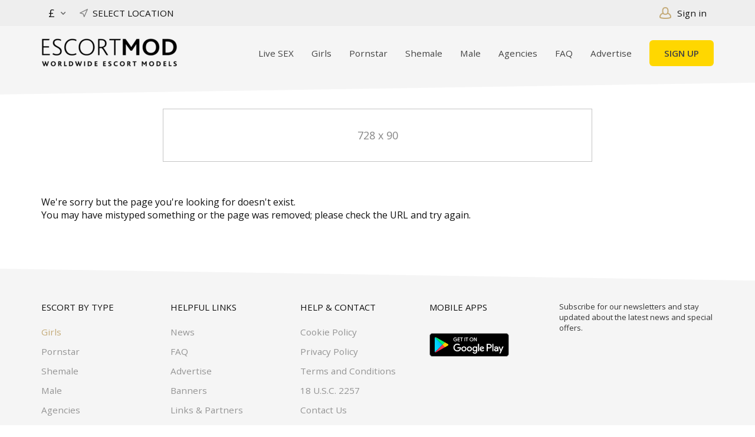

--- FILE ---
content_type: text/html; charset=utf-8
request_url: https://escortmod.com/escort-girl/ariana-luz-19576.html
body_size: 17360
content:
<!DOCTYPE html>
<html xmlns="http://www.w3.org/1999/xhtml" lang="en">
<head>
    
<title>View Profile Details</title>

<meta name="exoclick-site-verification" content="8ebd0f7e3ed67154dab867abf4151b9a"> 

<meta name="fl-verify" content="9b54961ec82edf9ffc572de4ef975760">

<meta name="Trafficstars" content="siteID_40105">

<meta http-equiv="X-UA-Compatible" content="IE=edge" />
<meta name="generator" content="Flynax Classifieds Software" />
<meta charset="UTF-8" />
<meta http-equiv="x-dns-prefetch-control" content="on" />
<meta name="viewport" content="width=device-width, user-scalable=no, initial-scale=1, maximum-scale=1" />

<meta name="description" content="" />
<meta name="Keywords" content="" />


<!-- Google tag (gtag.js) -->
<script async src="https://www.googletagmanager.com/gtag/js?id=G-EDB9FY0LL2"></script>
<script>
  window.dataLayer = window.dataLayer || [];
  function gtag(){dataLayer.push(arguments);}
  gtag('js', new Date());

  gtag('config', 'G-EDB9FY0LL2');
</script>
   

<link rel="stylesheet" href="https://escortmod.com/templates/escort_nova/css/style.css" />


<link rel="shortcut icon" href="https://escortmod.com/templates/escort_nova/img/favicon.ico" type="image/x-icon" />

<meta name="robots" content="noindex,nofollow">



<!--[if lte IE 9]>
<meta http-equiv="refresh" content="0; url=https://escortmod.com/templates/escort_nova/browser-upgrade.htx" />
<style>body { display: none!important; }</style>
<![endif]-->

<script src="https://escortmod.com/libs/jquery/jquery.js"></script>
<script src="https://escortmod.com/libs/javascript/system.lib.js"></script>
<script src="https://escortmod.com/libs/jquery/jquery.ui.js"></script>
<script src="https://escortmod.com/libs/jquery/datePicker/i18n/ui.datepicker-en.js"></script>

                
<!-- Twitter Card data -->
<meta name="twitter:card" content="summary_large_image">
<meta name="twitter:title" content="View Details">

<!-- Open Graph data -->
<meta property="og:title" content="View Details" />
<meta property="og:type" content="product" />
<meta property="og:url" content="https://escortmod.com/escort-girl/ariana-luz-19576.html" />
<meta property="og:site_name" content="Escort Directory | VIP Escort Girls | Escort List" />


<script type="text/javascript">
    var rlLangDir       = 'ltr';
    var rlLang          = 'en';
    var isLogin         = false;
    var staticDataClass = true;

    var lang = new Array();
        lang['delete_account'] = 'Remove Account';
        lang['error_maxFileSize'] = 'The file size exceeds the {limit}Mb limit.';
        lang['password_weak_warning'] = 'Your password is too weak, we suggest using uppercase characters to make it stronger.';
        lang['password_strength_pattern'] = 'Strength ({number} of {maximum})';
        lang['loading'] = 'Loading...';
        lang['flynax_connect_fail'] = 'Unable to reach Flynax Server.';
        lang['update'] = 'Update';
        lang['reviewed'] = 'Reviewed';
        lang['replied'] = 'Replied';
        lang['password_lenght_fail'] = 'Your password is either too short or empty.';
        lang['done'] = 'Done';
        lang['incomplete'] = 'Incomplete';
        lang['warning'] = 'Warning!';
        lang['pending'] = 'Pending';
        lang['expired'] = 'Expired';
        lang['system_error'] = 'A system error has occurred; please see the error log or contact Flynax helpdesk.';
        lang['confirm_notice'] = 'Please confirm the action.';
        lang['show_subcategories'] = 'Show Subcategories';
        lang['cancel'] = 'Cancel';
        lang['notice'] = 'Note';
        lang['save'] = 'Save';
        lang['new'] = 'New';
        lang['close'] = 'Close';
        lang['characters_left'] = 'Characters left';
        lang['to'] = 'to';
        lang['any'] = '- Any -';
        lang['from'] = 'from';
        lang['password'] = 'Password';
        lang['manage'] = 'Manage';
        lang['delete'] = 'Delete';
        lang['notice_pass_bad'] = 'Passwords do not match.';
        lang['notice_reg_length'] = 'The value in the {field} field must be at least 3 characters long.';
        lang['notice_bad_file_ext'] = 'The {ext} file extension is incompatible; please consider using an extension from the list.';
        lang['active'] = 'Active';
        lang['approval'] = 'Inactive';
        lang['price'] = 'Price';
        lang['of'] = 'of';
        lang['add_to_favorites'] = 'Add to Favorites';
        lang['no_favorite'] = 'You don&rsquo;t have any Favorites.';
        lang['remove_from_favorites'] = 'Undo Favorite';
        lang['save_search_confirm'] = 'Are you sure you want to add an alert?';
        lang['no_browser_gps_support'] = 'Your browser doesn&rsquo;t support the Geolocation option.';
        lang['gps_support_denied'] = 'Please enable Geolocation detection in your browser settings.';
        lang['nothing_found_for_char'] = 'Nothing found for <b>&quot;{char}&quot;<\/b>';
        lang['canceled'] = 'Canceled';
        lang['count_more_pictures'] = '{count} pics<br />more';
        lang['delete_file'] = 'Delete File';
        lang['account_remove_notice_pass'] = 'Your account will be terminated permanently including your profile data, listings and other settings; please enter your password to proceed with termination.';
        lang['account_remove_notice'] = 'Your account will be terminated permanently including your profile data, listings and other settings.';
        lang['account_remove_in_process'] = 'The account removal is in process; please do not close the pop-up.';
        lang['massmailer_newsletter_guest'] = 'Guest';
        lang['mf_is_your_location'] = 'Is {location} your location?';
        lang['massmailer_newsletter_no_response'] = 'The server is not responding; please try again later.';
        lang['reportbroken_add_comment'] = 'Select a label or click &quot;Other&quot; to send comments';
        lang['rbl_other'] = 'Other';
        lang['rbl_provide_a_reason'] = 'Please type your report in the form.';
        lang['no_listing_profile_delete_reason'] = 'You did not create a profile';
    
    var rlPageInfo           = new Array();
    rlPageInfo['key']        = 'view_details';
    rlPageInfo['controller'] = 'listing_details';
    rlPageInfo['path']       = 'escort-girls';

    var rlConfig                                 = new Array();
    rlConfig['seo_url']                          = 'https://escortmod.com/';
    rlConfig['tpl_base']                         = 'https://escortmod.com/templates/escort_nova/';
    rlConfig['files_url']                        = 'https://escortmod.com/files/';
    rlConfig['libs_url']                         = 'https://escortmod.com/libs/';
    rlConfig['plugins_url']                      = 'https://escortmod.com/plugins/';

    rlConfig['ajax_url']                         = 'https://escortmod.com';
        rlConfig['ajax_url']                         += '/request.ajax.php';

    rlConfig['mod_rewrite']                      = 1;
    rlConfig['sf_display_fields']                = 0;
    rlConfig['account_password_strength']        = 1;
    rlConfig['messages_length']                  = 250;
    rlConfig['pg_upload_thumbnail_width']        = 260;
    rlConfig['pg_upload_thumbnail_height']       = 260;
    rlConfig['thumbnails_x2']                    = true;
    rlConfig['template_type']                    = 'responsive_42';
    rlConfig['domain']                           = '.escortmod.com';
    rlConfig['domain_path']                      = '/';
    rlConfig['isHttps']                          = true;
    rlConfig['map_search_listings_limit']        = 500;
    rlConfig['map_search_listings_limit_mobile'] = 75;
    rlConfig['price_delimiter']                  = ",";
    rlConfig['price_separator']                  = ".";
    rlConfig['random_block_slideshow_delay']     = '10';
    rlConfig['template_name']                    = 'escort_nova_wide';
    rlConfig['map_provider']                     = 'google';
    rlConfig['map_default_zoom']                 = '14';
    rlConfig['upload_max_size']                  = 1073741824;
    rlConfig['expire_languages']                 = 12;

    var rlAccountInfo = new Array();
    rlAccountInfo['ID'] = null;

    flynax.langSelector();

    var qtip_style = new Object({
        width      : 'auto',
        background : '#C80068',
        color      : '#ffffff',
        tip        : 'bottomLeft',
        border     : {
            width  : 7,
            radius : 0,
            color  : '#C80068'
        }
    });
</script>


<script src="https://escortmod.com/templates/escort_nova/js/lib.js"></script>

<script>
    var mfFields = new Array();
    var mfFieldVals = new Array();
    lang['select'] = "- Select -";
    lang['not_available'] = "N/A";
</script>

<script>


var mfGeoFields = new Array();

var gfAjaxClick = function(key, path, redirect){
    flUtil.ajax({
        mode: 'mfApplyLocation',
        item: path,
        key: key
    }, function(response, status) {
        if (status == 'success' && response.status == 'OK') {
            if (rlPageInfo['key'] === '404') {
                location.href = rlConfig['seo_url'];
            } else {
                if (location.href.indexOf('?reset_location') > 0) {
                    location.href = location.href.replace('?reset_location', '');
                } else {
                    if (redirect) {
                        location.href = redirect;
                    } else {
                        location.reload();
                    }
                }
            }
        } else {
            printMessage('error', lang['system_error']);
        }
    });
}


</script>

    <style>

/*** GEO LOCATION IN NAVBAR */
.circle #mf-location-selector {
    vertical-align: top;
    display: inline-block;
}
#mf-location-selector + .popover {
    color: initial;
    /*min-width: auto;*/
}
#mf-location-selector .default:before,
#mf-location-selector .default:after {
    display: none;
}
#mf-location-selector .default {
    max-width: 190px;
    
        vertical-align: top;
        
    white-space: nowrap;
}
#mf-location-selector .default > span {
    display: inline-block;
    min-width: 0;
    text-overflow: ellipsis;
    overflow: hidden;
    white-space: nowrap;
}


@media screen and (max-width: 767px) {
    #mf-location-selector .default > span {
        /*display: none;*/
        margin-left:10px;
    }
    svg.mf-location-icon {
        margin: 0 !important;
    }
}

.popup .gf-root {
    width: 500px;
    display: flex;
    height: 255px;
}
.gf-cities {
    overflow: hidden;
}
.gf-cities .gf-city {
    padding: 4px 0;
}
.gf-cities .gf-city a {
    display: block;
}
.gf-cities-hint {
    padding-bottom: 10px;
}
svg.mf-location-icon {
    
    width: 14px;
    height: 14px;
        flex-shrink: 0;
        
}
#mf-location-selector:hover svg.mf-location-icon {
    opacity: .8;
}
@media screen and (max-width: 767px) {
    .popup .gf-root {
        height: 85vh;
        min-width: 1px;
    }
}
@media screen and (min-width: 768px) and (max-width: 991px) {
    .header-contacts .contacts__email {
        display: none;
    }
}

/* TODO: Remove once bootstrap4 will be updated in the template core */
.d-inline {
  display: inline !important;
}
@media (min-width: 768px) {
  .d-md-none {
    display: none !important;
  }
}
.gf-root .w-100 {
    width: 100%;
}
.flex-column {
    flex-direction: column;
}
.flex-fill {
    flex: 1;
}
.mr-2 {
    margin-right: 0.5rem;
}
.align-self-center {
    align-self: center;
}
body[dir=rtl] .mr-2 {
    margin-right: 0;
    margin-left: 0.5rem;
}
/* TODO end */

</style>

<style>

.mf-autocomplete {
    padding-bottom: 15px;
    position: relative;
}
.mf-autocomplete-dropdown {
    width: 100%;
    height: auto;
    max-height: 185px;
    position: absolute;
    overflow-y: auto;
    background: white;
    z-index: 500;
    margin: 0 !important;
    box-shadow: 0px 3px 5px rgba(0,0,0, 0.2);
}
.mf-autocomplete-dropdown > a {
    display: block;
    padding: 9px 10px;
    margin: 0;
}
.mf-autocomplete-dropdown > a:hover,
.mf-autocomplete-dropdown > a.active {
    background: #eeeeee;
}

.gf-current a > img {
    background-image: url(https://escortmod.com/templates/escort_nova/img/gallery.png);
}
@media only screen and (-webkit-min-device-pixel-ratio: 1.5),
only screen and (min--moz-device-pixel-ratio: 1.5),
only screen and (min-device-pixel-ratio: 1.5),
only screen and (min-resolution: 144dpi) {
    .gf-current a > img {
        background-image: url(https://escortmod.com/templates/escort_nova/img/@2x/gallery2.png) !important;
    }
}

</style>
<link href="https://escortmod.com/plugins/comment/static/style_responsive_42.css" type="text/css" rel="stylesheet" /><link href="https://escortmod.com/plugins/rating/static/style.css" type="text/css" rel="stylesheet" /><!-- currency converter header styles -->

<style>

#currency_selector span.content {
    /* flatty templates fallback */
    min-width: auto;
}
#currency_selector span.content > div {
    max-height: 270px;
    overflow: hidden;

    /* modern templates scrollBar fallback */
    padding-top: 0;
    padding-bottom: 0;
}
#currency_selector > span.default > span.symbol {
    font-size: 1.214em;
}
#currency_selector > span.default > span.code {
    font-size: 0.929em;
}

#currency_selector > span.default > * {
    display: inline-block!important;
}

#currency_selector ul > li.sticky-rate + li:not(.sticky-rate) {
    border-top: 1px rgba(0,0,0,.5) solid;
    height: 35px;
    padding-top: 7px;
    margin-top: 7px;
}

.price_tag span.hide,
.price-tag span.hide {
    display: none!important;
}

/*** MOBILE VIEW ***/
@media screen and (max-width: 767px) {
    #currency_selector {
        position: relative;
    }
}

</style>

<script>
var currencyConverter = new Object();
currencyConverter.config = new Array();
currencyConverter.rates = new Array();

lang['short_price_k'] = 'k';
lang['short_price_m'] = 'm';
lang['short_price_b'] = 'b';

currencyConverter.config['currency'] = 'pound';
currencyConverter.config['field'] = 'price';
currencyConverter.config['show_cents'] = 0;
currencyConverter.config['price_delimiter'] = ",";
currencyConverter.config['cents_separator'] = ".";
currencyConverter.config['currency_position'] = 'before';

currencyConverter.rates['euro'] = new Array('0.8396827', ['EUR','€']);
currencyConverter.rates['dollar'] = new Array('1', ['USD','$']);
currencyConverter.rates['pound'] = new Array('0.72768922', ['GBP','£']);
currencyConverter.rates['CHF'] = new Array('0.76921465', ['CHF','CHF']);
currencyConverter.rates['RUB'] = new Array('75.92229052', ['RUB','₽']);
currencyConverter.rates['AMD'] = new Array('378.94118634', ['AMD','Դ']);
currencyConverter.rates['BBD'] = new Array('2', ['BBD','BBD']);
currencyConverter.rates['BDT'] = new Array('122.32578573', ['BDT','Tk']);
currencyConverter.rates['BGN'] = new Array('1.66464195', ['BGN','лв']);
currencyConverter.rates['BHD'] = new Array('0.37587046', ['BHD','.د.ب']);
currencyConverter.rates['BIF'] = new Array('2974.66985485', ['BIF','FBu']);
currencyConverter.rates['BND'] = new Array('1.2678077', ['BND','B$']);
currencyConverter.rates['BSD'] = new Array('1', ['BSD','B$']);
currencyConverter.rates['CDF'] = new Array('2136.51883547', ['CDF','₣']);
currencyConverter.rates['CLP'] = new Array('860.27910069', ['CLP','$']);
currencyConverter.rates['CNY'] = new Array('6.950194', ['CNY','CNY¥']);
currencyConverter.rates['COP'] = new Array('3654.78637317', ['COP','COP$']);
currencyConverter.rates['CUP'] = new Array('24', ['CUP','$MN']);
currencyConverter.rates['CVE'] = new Array('92.5119557', ['CVE','Esc']);
currencyConverter.rates['DJF'] = new Array('177.72128534', ['DJF','Fdj']);
currencyConverter.rates['DZD'] = new Array('129.20221829', ['DZD','دج']);
currencyConverter.rates['EGP'] = new Array('46.87712793', ['EGP','ج.م']);
currencyConverter.rates['ERN'] = new Array('15.37998154', ['ERN','ናቕፋ']);
currencyConverter.rates['ETB'] = new Array('155.34558268', ['ETB','Br']);
currencyConverter.rates['FJD'] = new Array('2.21486702', ['FJD','FJ$']);
currencyConverter.rates['GEL'] = new Array('2.69040035', ['GEL','GEL']);
currencyConverter.rates['GIP'] = new Array('0.72673882', ['GIP','GIP£']);
currencyConverter.rates['GMD'] = new Array('71.77615572', ['GMD','D']);
currencyConverter.rates['GNF'] = new Array('8753.33366893', ['GNF','FG']);
currencyConverter.rates['GYD'] = new Array('209.2199849', ['GYD','GY$']);
currencyConverter.rates['HKD'] = new Array('7.8078151', ['HKD','HK$']);
currencyConverter.rates['HTG'] = new Array('130.67353166', ['HTG','HTG']);
currencyConverter.rates['IQD'] = new Array('1310', ['IQD','ع.د']);
currencyConverter.rates['IRR'] = new Array('1075000', ['IRR','IRR']);
currencyConverter.rates['JOD'] = new Array('0.70903425', ['JOD','	JOD']);
currencyConverter.rates['KES'] = new Array('128.9999161', ['KES','	KSh']);
currencyConverter.rates['KMF'] = new Array('412.75924994', ['KMF','	KMF']);
currencyConverter.rates['KRW'] = new Array('1441.50551848', ['KRW','₩']);
currencyConverter.rates['KWD'] = new Array('0.30573035', ['KWD','د.ك']);
currencyConverter.rates['LBP'] = new Array('89500', ['LBP','	ل.ل']);
currencyConverter.rates['LKR'] = new Array('309.43602651', ['LKR','ரூ']);
currencyConverter.rates['LRD'] = new Array('185.53997819', ['LRD','	L$']);
currencyConverter.rates['LSL'] = new Array('15.93304807', ['LSL','L']);
currencyConverter.rates['LYD'] = new Array('6.27468747', ['LYD','LD']);
currencyConverter.rates['MAD'] = new Array('9.0720698', ['MAD','د.م.']);
currencyConverter.rates['MDL'] = new Array('16.78102323', ['MDL','MDL']);
currencyConverter.rates['MGA'] = new Array('4432.62018626', ['MGA','Ar']);
currencyConverter.rates['MMK'] = new Array('2100.00838997', ['MMK','K']);
currencyConverter.rates['MOP'] = new Array('8.04253713', ['MOP','MOP$']);
currencyConverter.rates['MRO'] = new Array('34.55546323', ['MRO','UM']);
currencyConverter.rates['MRU'] = new Array('39.76004698', ['MRU','MRU']);
currencyConverter.rates['MUR'] = new Array('45.33039685', ['MUR','₨']);
currencyConverter.rates['MVR'] = new Array('15.42000168', ['MVR','Rf']);
currencyConverter.rates['MWK'] = new Array('1735.16788321', ['MWK','MWK']);
currencyConverter.rates['MXN'] = new Array('17.32046041', ['MXN','Mex$']);
currencyConverter.rates['NAD'] = new Array('15.93304807', ['NAD','N$']);
currencyConverter.rates['NPR'] = new Array('147.10294488', ['NPR','₨']);
currencyConverter.rates['NZD'] = new Array('1.65229169', ['NZD','NZ$']);
currencyConverter.rates['OMR'] = new Array('0.38451212', ['OMR','ر.ع.']);
currencyConverter.rates['PGK'] = new Array('4.27958615', ['PGK','K']);
currencyConverter.rates['PHP'] = new Array('58.90840619', ['PHP','₱']);
currencyConverter.rates['PKR'] = new Array('279.84154957', ['PKR','Rs.']);
currencyConverter.rates['QAR'] = new Array('3.64041567', ['QAR','	ر.ق']);
currencyConverter.rates['RWF'] = new Array('1454.50566323', ['RWF','RF']);
currencyConverter.rates['SAR'] = new Array('3.75037607', ['SAR','ر.س']);
currencyConverter.rates['SBD'] = new Array('8.06451884', ['SBD','SI$']);
currencyConverter.rates['SCR'] = new Array('14.77447772', ['SCR','	SR']);
currencyConverter.rates['SDG'] = new Array('600.07903348', ['SDG','SDG']);
currencyConverter.rates['SGD'] = new Array('1.26818465', ['SGD','S$']);
currencyConverter.rates['SLL'] = new Array('13593.78698225', ['SLL','Le']);
currencyConverter.rates['SRD'] = new Array('38.13239366', ['SRD','SRD$']);
currencyConverter.rates['SSP'] = new Array('4541.22820706', ['SSP','SSP']);
currencyConverter.rates['STN'] = new Array('20.55541572', ['STN','STN']);
currencyConverter.rates['SVC'] = new Array('8.74997903', ['SVC','₡']);
currencyConverter.rates['SYP'] = new Array('115.48093716', ['SYP','SYP']);
currencyConverter.rates['SZL'] = new Array('15.93304807', ['SZL','SZL']);
currencyConverter.rates['TJS'] = new Array('9.37108818', ['TJS','с.']);
currencyConverter.rates['TMT'] = new Array('3.50004195', ['TMT','T']);
currencyConverter.rates['TND'] = new Array('2.8368872', ['TND','د.ت']);
currencyConverter.rates['TZS'] = new Array('2544.05881366', ['TZS','X']);
currencyConverter.rates['UZS'] = new Array('12203.49861566', ['UZS','UZS']);
currencyConverter.rates['VES'] = new Array('366.73775696', ['VES','VES']);
currencyConverter.rates['VUV'] = new Array('118.66767346', ['VUV','	Vt']);
currencyConverter.rates['WST'] = new Array('2.69217216', ['WST','WS$']);
currencyConverter.rates['XAF'] = new Array('550.34566658', ['XAF','BEAC']);
currencyConverter.rates['XCD'] = new Array('2.69997483', ['XCD','EC$']);
currencyConverter.rates['XOF'] = new Array('550.34566658', ['XOF','BCEAO']);
currencyConverter.rates['XPF'] = new Array('100.11888581', ['XPF','F']);
currencyConverter.rates['YER'] = new Array('238.35053276', ['YER','YER']);
currencyConverter.rates['ZMW'] = new Array('19.8037587', ['ZMW','ZK']);
currencyConverter.rates['AED'] = new Array('3.67255391', ['AED','د.إ']);
currencyConverter.rates['JPY'] = new Array('154.15598887', ['JPY','JPY¥']);
currencyConverter.rates['SEK'] = new Array('8.84678636', ['SEK','kr']);
currencyConverter.rates['NOK'] = new Array('9.57610179', ['NOK','kr']);
currencyConverter.rates['ISK'] = new Array('121.8130444', ['ISK','kr']);
currencyConverter.rates['DKK'] = new Array('6.2651856', ['DKK','kr']);
currencyConverter.rates['AUD'] = new Array('1.42835603', ['AUD','AU$']);
currencyConverter.rates['CAD'] = new Array('1.3534187', ['CAD','C$']);
currencyConverter.rates['PYG'] = new Array('6694.07566165', ['PYG','Gs']);
currencyConverter.rates['AZN'] = new Array('1.70000423', ['AZN','₼']);
currencyConverter.rates['RSD'] = new Array('98.41127272', ['RSD','Дин.']);
currencyConverter.rates['MZN'] = new Array('63.83085829', ['MZN','MT']);
currencyConverter.rates['SOS'] = new Array('570.94999581', ['SOS','S']);
currencyConverter.rates['BRL'] = new Array('5.22953794', ['BRL','R$']);
currencyConverter.rates['UYU'] = new Array('38.75014518', ['UYU','$U']);
currencyConverter.rates['KGS'] = new Array('87.45003775', ['KGS','С̲']);
currencyConverter.rates['NGN'] = new Array('1396.99001594', ['NGN','₦']);
currencyConverter.rates['HUF'] = new Array('319.49338945', ['HUF','Ft']);
currencyConverter.rates['HRK'] = new Array('7.14135187', ['HRK','kn']);
currencyConverter.rates['BYN'] = new Array('2.84727934', ['BYN','Br']);
currencyConverter.rates['CZK'] = new Array('20.41052662', ['CZK','Kč']);
currencyConverter.rates['LAK'] = new Array('21500', ['LAK','₭']);
currencyConverter.rates['PAB'] = new Array('1', ['PAB','B/.']);
currencyConverter.rates['AWG'] = new Array('1.78999917', ['AWG','ƒ']);
currencyConverter.rates['AOA'] = new Array('918.74066616', ['AOA','Kz']);
currencyConverter.rates['KHR'] = new Array('4021.79713063', ['KHR','៛']);
currencyConverter.rates['ZAR'] = new Array('15.98923461', ['ZAR','R']);
currencyConverter.rates['MNT'] = new Array('3564.08255726', ['MNT','₮']);
currencyConverter.rates['TOP'] = new Array('2.34851917', ['TOP','T$']);
currencyConverter.rates['THB'] = new Array('31.41287986', ['THB','฿']);
currencyConverter.rates['HNL'] = new Array('26.39155969', ['HNL','L']);
currencyConverter.rates['NIO'] = new Array('36.7529415', ['NIO','C$']);
currencyConverter.rates['XCG'] = new Array('1.78999916', ['XCG']);
currencyConverter.rates['CRC'] = new Array('494.97684289', ['CRC','₡']);
currencyConverter.rates['INR'] = new Array('91.89986861', ['INR','₹']);
currencyConverter.rates['BWP'] = new Array('13.40481584', ['BWP','P']);
currencyConverter.rates['GTQ'] = new Array('7.66742176', ['GTQ','Q']);
currencyConverter.rates['RON'] = new Array('4.27599195', ['RON','lei']);
currencyConverter.rates['PEN'] = new Array('3.35483057', ['PEN','S/.']);
currencyConverter.rates['KZT'] = new Array('502.43700635', ['KZT','₸']);
currencyConverter.rates['UAH'] = new Array('42.81797643', ['UAH','₴']);
currencyConverter.rates['IDR'] = new Array('16774.35000264', ['IDR','Rp']);
currencyConverter.rates['JMD'] = new Array('156.86240456', ['JMD','J$']);
currencyConverter.rates['UGX'] = new Array('3561.37259837', ['UGX','USh']);
currencyConverter.rates['MYR'] = new Array('3.94254444', ['MYR','RM']);
currencyConverter.rates['TRY'] = new Array('43.48059413', ['TRY','₺']);
currencyConverter.rates['BZD'] = new Array('2', ['BZD','BZ$']);
currencyConverter.rates['ARS'] = new Array('1444.57996193', ['ARS','ARS|$']);
currencyConverter.rates['BOB'] = new Array('6.90913595', ['BOB','$b']);
currencyConverter.rates['TTD'] = new Array('6.77271583', ['TTD','TT$']);
currencyConverter.rates['ANG'] = new Array('1.79003427', ['ANG','ƒ']);
currencyConverter.rates['DOP'] = new Array('63.04975116', ['DOP','RD$']);
currencyConverter.rates['BAM'] = new Array('1.64093464', ['BAM','KM']);
currencyConverter.rates['TWD'] = new Array('31.45029156', ['TWD','NT$']);
currencyConverter.rates['PLN'] = new Array('3.53033642', ['PLN','zł']);
currencyConverter.rates['ILS'] = new Array('3.08886', ['ILS','₪']);
currencyConverter.rates['GHS'] = new Array('10.93648796', ['GHS','¢']);
currencyConverter.rates['MKD'] = new Array('51.68697038', ['MKD','ден']);
currencyConverter.rates['ALL'] = new Array('81.08062757', ['ALL','Lek']);
currencyConverter.rates['VND'] = new Array('25928.05153909', ['VND','₫']);
currencyConverter.rates['AFN'] = new Array('65.34793187', ['AFN','؋']);
</script>

<!-- currency converter header styles end -->
<link rel="dns-prefetch" href="//s7.addthis.com" /><!-- report broken listings header -->


<style>
.rbl-icon svg {
    width: 22px;
    vertical-align: bottom;
}
.rbl-icon svg > * {
    stroke-width: 2px;
}

#points {
    max-height: 300px;
}
#points .rbl-item:not(:last-child) {
    margin-bottom: 10px;
}

/*** ALL TABLET/MOBILE VIEWS ***/
@media screen and (max-width: 991px) {
    #points {
        max-height: 50vh;
    }
}
</style>


<!-- report broken listings header end -->



</head>

<body class="large view-details-page header-banner light-theme" >
        
    
    <div class="main-wrapper d-flex flex-column">
                    <header class="page-header">
                <div class="page-header-mask"></div>

                <div class="point1">
                    <div class="top-navigation">
                        <div class="point1 h-100 d-flex align-items-center">
                            <!-- languages selector -->


<!-- languages selector end -->
                            <div class="topest_menu_left">
                            <!-- Location selector in user navbar | multifield -->

<span class="circle" id="mf-location-selector">
    <span class="default header-contacts">
        <svg class="mf-location-icon mr-2 align-self-center" viewBox="0 0 20 20"><use xlink:href="#mf-location"></use></svg><span class="flex-fill">Select Location</span>
    </span>
</span>



<!-- Location selector in user navbar | multifield end --><!-- header user navigation bar -->

<span class="circle currency-selector selector" id="currency_selector">
	<span class="default"><span class="symbol">£</span></span>
	<span class="content hide">
		<div>
			<ul>
			                
				<li class="sticky-rate" data-code="euro">
                    <a accesskey="euro" title="" class="font1" href="javascript://">EUR</a>
                </li>
			                
				<li class="sticky-rate" data-code="dollar">
                    <a accesskey="dollar" title="" class="font1" href="javascript://">USD</a>
                </li>
			                
				<li class="sticky-rate active" data-code="pound">
                    <a accesskey="pound" title="" class="font1 active" href="javascript://">GBP</a>
                </li>
			                
				<li class="sticky-rate" data-code="CHF">
                    <a accesskey="CHF" title="" class="font1" href="javascript://">CHF</a>
                </li>
			                
				<li class="sticky-rate" data-code="RUB">
                    <a accesskey="RUB" title="" class="font1" href="javascript://">RUB</a>
                </li>
			                
				<li class="sticky-rate" data-code="AMD">
                    <a accesskey="AMD" title="" class="font1" href="javascript://">AMD</a>
                </li>
			                
				<li class="sticky-rate" data-code="BBD">
                    <a accesskey="BBD" title="" class="font1" href="javascript://">BBD</a>
                </li>
			                
				<li class="sticky-rate" data-code="BDT">
                    <a accesskey="BDT" title="" class="font1" href="javascript://">BDT</a>
                </li>
			                
				<li class="sticky-rate" data-code="BGN">
                    <a accesskey="BGN" title="" class="font1" href="javascript://">BGN</a>
                </li>
			                
				<li class="sticky-rate" data-code="BHD">
                    <a accesskey="BHD" title="" class="font1" href="javascript://">BHD</a>
                </li>
			                
				<li class="sticky-rate" data-code="BIF">
                    <a accesskey="BIF" title="" class="font1" href="javascript://">BIF</a>
                </li>
			                
				<li class="sticky-rate" data-code="BND">
                    <a accesskey="BND" title="" class="font1" href="javascript://">BND</a>
                </li>
			                
				<li class="sticky-rate" data-code="BSD">
                    <a accesskey="BSD" title="" class="font1" href="javascript://">BSD</a>
                </li>
			                
				<li class="sticky-rate" data-code="CDF">
                    <a accesskey="CDF" title="" class="font1" href="javascript://">CDF</a>
                </li>
			                
				<li class="sticky-rate" data-code="CLP">
                    <a accesskey="CLP" title="" class="font1" href="javascript://">CLP</a>
                </li>
			                
				<li class="sticky-rate" data-code="CNY">
                    <a accesskey="CNY" title="" class="font1" href="javascript://">CNY</a>
                </li>
			                
				<li class="sticky-rate" data-code="COP">
                    <a accesskey="COP" title="" class="font1" href="javascript://">COP</a>
                </li>
			                
				<li class="sticky-rate" data-code="CUP">
                    <a accesskey="CUP" title="" class="font1" href="javascript://">CUP</a>
                </li>
			                
				<li class="sticky-rate" data-code="CVE">
                    <a accesskey="CVE" title="" class="font1" href="javascript://">CVE</a>
                </li>
			                
				<li class="sticky-rate" data-code="DJF">
                    <a accesskey="DJF" title="" class="font1" href="javascript://">DJF</a>
                </li>
			                
				<li class="sticky-rate" data-code="DZD">
                    <a accesskey="DZD" title="" class="font1" href="javascript://">DZD</a>
                </li>
			                
				<li class="sticky-rate" data-code="EGP">
                    <a accesskey="EGP" title="" class="font1" href="javascript://">EGP</a>
                </li>
			                
				<li class="sticky-rate" data-code="ERN">
                    <a accesskey="ERN" title="" class="font1" href="javascript://">ERN</a>
                </li>
			                
				<li class="sticky-rate" data-code="ETB">
                    <a accesskey="ETB" title="" class="font1" href="javascript://">ETB</a>
                </li>
			                
				<li class="sticky-rate" data-code="FJD">
                    <a accesskey="FJD" title="" class="font1" href="javascript://">FJD</a>
                </li>
			                
				<li class="sticky-rate" data-code="GEL">
                    <a accesskey="GEL" title="" class="font1" href="javascript://">GEL</a>
                </li>
			                
				<li class="sticky-rate" data-code="GIP">
                    <a accesskey="GIP" title="" class="font1" href="javascript://">GIP</a>
                </li>
			                
				<li class="sticky-rate" data-code="GMD">
                    <a accesskey="GMD" title="" class="font1" href="javascript://">GMD</a>
                </li>
			                
				<li class="sticky-rate" data-code="GNF">
                    <a accesskey="GNF" title="" class="font1" href="javascript://">GNF</a>
                </li>
			                
				<li class="sticky-rate" data-code="GYD">
                    <a accesskey="GYD" title="" class="font1" href="javascript://">GYD</a>
                </li>
			                
				<li class="sticky-rate" data-code="HKD">
                    <a accesskey="HKD" title="" class="font1" href="javascript://">HKD</a>
                </li>
			                
				<li class="sticky-rate" data-code="HTG">
                    <a accesskey="HTG" title="" class="font1" href="javascript://">HTG</a>
                </li>
			                
				<li class="sticky-rate" data-code="IQD">
                    <a accesskey="IQD" title="" class="font1" href="javascript://">IQD</a>
                </li>
			                
				<li class="sticky-rate" data-code="IRR">
                    <a accesskey="IRR" title="" class="font1" href="javascript://">IRR</a>
                </li>
			                
				<li class="sticky-rate" data-code="JOD">
                    <a accesskey="JOD" title="" class="font1" href="javascript://">JOD</a>
                </li>
			                
				<li class="sticky-rate" data-code="KES">
                    <a accesskey="KES" title="" class="font1" href="javascript://">KES</a>
                </li>
			                
				<li class="sticky-rate" data-code="KMF">
                    <a accesskey="KMF" title="" class="font1" href="javascript://">KMF</a>
                </li>
			                
				<li class="sticky-rate" data-code="KRW">
                    <a accesskey="KRW" title="" class="font1" href="javascript://">KRW</a>
                </li>
			                
				<li class="sticky-rate" data-code="KWD">
                    <a accesskey="KWD" title="" class="font1" href="javascript://">KWD</a>
                </li>
			                
				<li class="sticky-rate" data-code="LBP">
                    <a accesskey="LBP" title="" class="font1" href="javascript://">LBP</a>
                </li>
			                
				<li class="sticky-rate" data-code="LKR">
                    <a accesskey="LKR" title="" class="font1" href="javascript://">LKR</a>
                </li>
			                
				<li class="sticky-rate" data-code="LRD">
                    <a accesskey="LRD" title="" class="font1" href="javascript://">LRD</a>
                </li>
			                
				<li class="sticky-rate" data-code="LSL">
                    <a accesskey="LSL" title="" class="font1" href="javascript://">LSL</a>
                </li>
			                
				<li class="sticky-rate" data-code="LYD">
                    <a accesskey="LYD" title="" class="font1" href="javascript://">LYD</a>
                </li>
			                
				<li class="sticky-rate" data-code="MAD">
                    <a accesskey="MAD" title="" class="font1" href="javascript://">MAD</a>
                </li>
			                
				<li class="sticky-rate" data-code="MDL">
                    <a accesskey="MDL" title="" class="font1" href="javascript://">MDL</a>
                </li>
			                
				<li class="sticky-rate" data-code="MGA">
                    <a accesskey="MGA" title="" class="font1" href="javascript://">MGA</a>
                </li>
			                
				<li class="sticky-rate" data-code="MMK">
                    <a accesskey="MMK" title="" class="font1" href="javascript://">MMK</a>
                </li>
			                
				<li class="sticky-rate" data-code="MOP">
                    <a accesskey="MOP" title="" class="font1" href="javascript://">MOP</a>
                </li>
			                
				<li class="sticky-rate" data-code="MRO">
                    <a accesskey="MRO" title="" class="font1" href="javascript://">MRO</a>
                </li>
			                
				<li class="sticky-rate" data-code="MRU">
                    <a accesskey="MRU" title="" class="font1" href="javascript://">MRU</a>
                </li>
			                
				<li class="sticky-rate" data-code="MUR">
                    <a accesskey="MUR" title="" class="font1" href="javascript://">MUR</a>
                </li>
			                
				<li class="sticky-rate" data-code="MVR">
                    <a accesskey="MVR" title="" class="font1" href="javascript://">MVR</a>
                </li>
			                
				<li class="sticky-rate" data-code="MWK">
                    <a accesskey="MWK" title="" class="font1" href="javascript://">MWK</a>
                </li>
			                
				<li class="sticky-rate" data-code="MXN">
                    <a accesskey="MXN" title="" class="font1" href="javascript://">MXN</a>
                </li>
			                
				<li class="sticky-rate" data-code="NAD">
                    <a accesskey="NAD" title="" class="font1" href="javascript://">NAD</a>
                </li>
			                
				<li class="sticky-rate" data-code="NPR">
                    <a accesskey="NPR" title="" class="font1" href="javascript://">NPR</a>
                </li>
			                
				<li class="sticky-rate" data-code="NZD">
                    <a accesskey="NZD" title="" class="font1" href="javascript://">NZD</a>
                </li>
			                
				<li class="sticky-rate" data-code="OMR">
                    <a accesskey="OMR" title="" class="font1" href="javascript://">OMR</a>
                </li>
			                
				<li class="sticky-rate" data-code="PGK">
                    <a accesskey="PGK" title="" class="font1" href="javascript://">PGK</a>
                </li>
			                
				<li class="sticky-rate" data-code="PHP">
                    <a accesskey="PHP" title="" class="font1" href="javascript://">PHP</a>
                </li>
			                
				<li class="sticky-rate" data-code="PKR">
                    <a accesskey="PKR" title="" class="font1" href="javascript://">PKR</a>
                </li>
			                
				<li class="sticky-rate" data-code="QAR">
                    <a accesskey="QAR" title="" class="font1" href="javascript://">QAR</a>
                </li>
			                
				<li class="sticky-rate" data-code="RWF">
                    <a accesskey="RWF" title="" class="font1" href="javascript://">RWF</a>
                </li>
			                
				<li class="sticky-rate" data-code="SAR">
                    <a accesskey="SAR" title="" class="font1" href="javascript://">SAR</a>
                </li>
			                
				<li class="sticky-rate" data-code="SBD">
                    <a accesskey="SBD" title="" class="font1" href="javascript://">SBD</a>
                </li>
			                
				<li class="sticky-rate" data-code="SCR">
                    <a accesskey="SCR" title="" class="font1" href="javascript://">SCR</a>
                </li>
			                
				<li class="sticky-rate" data-code="SDG">
                    <a accesskey="SDG" title="" class="font1" href="javascript://">SDG</a>
                </li>
			                
				<li class="sticky-rate" data-code="SGD">
                    <a accesskey="SGD" title="" class="font1" href="javascript://">SGD</a>
                </li>
			                
				<li class="sticky-rate" data-code="SLL">
                    <a accesskey="SLL" title="" class="font1" href="javascript://">SLL</a>
                </li>
			                
				<li class="sticky-rate" data-code="SRD">
                    <a accesskey="SRD" title="" class="font1" href="javascript://">SRD</a>
                </li>
			                
				<li class="sticky-rate" data-code="SSP">
                    <a accesskey="SSP" title="" class="font1" href="javascript://">SSP</a>
                </li>
			                
				<li class="sticky-rate" data-code="STN">
                    <a accesskey="STN" title="" class="font1" href="javascript://">STN</a>
                </li>
			                
				<li class="sticky-rate" data-code="SVC">
                    <a accesskey="SVC" title="" class="font1" href="javascript://">SVC</a>
                </li>
			                
				<li class="sticky-rate" data-code="SYP">
                    <a accesskey="SYP" title="" class="font1" href="javascript://">SYP</a>
                </li>
			                
				<li class="sticky-rate" data-code="SZL">
                    <a accesskey="SZL" title="" class="font1" href="javascript://">SZL</a>
                </li>
			                
				<li class="sticky-rate" data-code="TJS">
                    <a accesskey="TJS" title="" class="font1" href="javascript://">TJS</a>
                </li>
			                
				<li class="sticky-rate" data-code="TMT">
                    <a accesskey="TMT" title="" class="font1" href="javascript://">TMT</a>
                </li>
			                
				<li class="sticky-rate" data-code="TND">
                    <a accesskey="TND" title="" class="font1" href="javascript://">TND</a>
                </li>
			                
				<li class="sticky-rate" data-code="TZS">
                    <a accesskey="TZS" title="" class="font1" href="javascript://">TZS</a>
                </li>
			                
				<li class="sticky-rate" data-code="UZS">
                    <a accesskey="UZS" title="" class="font1" href="javascript://">UZS</a>
                </li>
			                
				<li class="sticky-rate" data-code="VES">
                    <a accesskey="VES" title="" class="font1" href="javascript://">VES</a>
                </li>
			                
				<li class="sticky-rate" data-code="VUV">
                    <a accesskey="VUV" title="" class="font1" href="javascript://">VUV</a>
                </li>
			                
				<li class="sticky-rate" data-code="WST">
                    <a accesskey="WST" title="" class="font1" href="javascript://">WST</a>
                </li>
			                
				<li class="sticky-rate" data-code="XAF">
                    <a accesskey="XAF" title="" class="font1" href="javascript://">XAF</a>
                </li>
			                
				<li class="sticky-rate" data-code="XCD">
                    <a accesskey="XCD" title="" class="font1" href="javascript://">XCD</a>
                </li>
			                
				<li class="sticky-rate" data-code="XOF">
                    <a accesskey="XOF" title="" class="font1" href="javascript://">XOF</a>
                </li>
			                
				<li class="sticky-rate" data-code="XPF">
                    <a accesskey="XPF" title="" class="font1" href="javascript://">XPF</a>
                </li>
			                
				<li class="sticky-rate" data-code="YER">
                    <a accesskey="YER" title="" class="font1" href="javascript://">YER</a>
                </li>
			                
				<li class="sticky-rate" data-code="ZMW">
                    <a accesskey="ZMW" title="" class="font1" href="javascript://">ZMW</a>
                </li>
			                
				<li class="sticky-rate" data-code="AED">
                    <a accesskey="AED" title="" class="font1" href="javascript://">AED</a>
                </li>
			                
				<li class="sticky-rate" data-code="JPY">
                    <a accesskey="JPY" title="" class="font1" href="javascript://">JPY</a>
                </li>
			                
				<li class="sticky-rate" data-code="SEK">
                    <a accesskey="SEK" title="" class="font1" href="javascript://">SEK</a>
                </li>
			                
				<li class="sticky-rate" data-code="NOK">
                    <a accesskey="NOK" title="" class="font1" href="javascript://">NOK</a>
                </li>
			                
				<li class="sticky-rate" data-code="ISK">
                    <a accesskey="ISK" title="" class="font1" href="javascript://">ISK</a>
                </li>
			                
				<li class="sticky-rate" data-code="DKK">
                    <a accesskey="DKK" title="" class="font1" href="javascript://">DKK</a>
                </li>
			                
				<li class="sticky-rate" data-code="AUD">
                    <a accesskey="AUD" title="" class="font1" href="javascript://">AUD</a>
                </li>
			                
				<li class="sticky-rate" data-code="CAD">
                    <a accesskey="CAD" title="" class="font1" href="javascript://">CAD</a>
                </li>
			                
				<li data-code="PYG">
                    <a accesskey="PYG" title="" class="font1" href="javascript://">PYG</a>
                </li>
			                
				<li data-code="AZN">
                    <a accesskey="AZN" title="" class="font1" href="javascript://">AZN</a>
                </li>
			                
				<li data-code="RSD">
                    <a accesskey="RSD" title="" class="font1" href="javascript://">RSD</a>
                </li>
			                
				<li data-code="MZN">
                    <a accesskey="MZN" title="" class="font1" href="javascript://">MZN</a>
                </li>
			                
				<li data-code="SOS">
                    <a accesskey="SOS" title="" class="font1" href="javascript://">SOS</a>
                </li>
			                
				<li data-code="BRL">
                    <a accesskey="BRL" title="" class="font1" href="javascript://">BRL</a>
                </li>
			                
				<li data-code="UYU">
                    <a accesskey="UYU" title="" class="font1" href="javascript://">UYU</a>
                </li>
			                
				<li data-code="KGS">
                    <a accesskey="KGS" title="" class="font1" href="javascript://">KGS</a>
                </li>
			                
				<li data-code="NGN">
                    <a accesskey="NGN" title="" class="font1" href="javascript://">NGN</a>
                </li>
			                
				<li data-code="HUF">
                    <a accesskey="HUF" title="" class="font1" href="javascript://">HUF</a>
                </li>
			                
				<li data-code="HRK">
                    <a accesskey="HRK" title="" class="font1" href="javascript://">HRK</a>
                </li>
			                
				<li data-code="BYN">
                    <a accesskey="BYN" title="" class="font1" href="javascript://">BYN</a>
                </li>
			                
				<li data-code="CZK">
                    <a accesskey="CZK" title="" class="font1" href="javascript://">CZK</a>
                </li>
			                
				<li data-code="LAK">
                    <a accesskey="LAK" title="" class="font1" href="javascript://">LAK</a>
                </li>
			                
				<li data-code="PAB">
                    <a accesskey="PAB" title="" class="font1" href="javascript://">PAB</a>
                </li>
			                
				<li data-code="AWG">
                    <a accesskey="AWG" title="" class="font1" href="javascript://">AWG</a>
                </li>
			                
				<li data-code="AOA">
                    <a accesskey="AOA" title="" class="font1" href="javascript://">AOA</a>
                </li>
			                
				<li data-code="KHR">
                    <a accesskey="KHR" title="" class="font1" href="javascript://">KHR</a>
                </li>
			                
				<li data-code="ZAR">
                    <a accesskey="ZAR" title="" class="font1" href="javascript://">ZAR</a>
                </li>
			                
				<li data-code="MNT">
                    <a accesskey="MNT" title="" class="font1" href="javascript://">MNT</a>
                </li>
			                
				<li data-code="TOP">
                    <a accesskey="TOP" title="" class="font1" href="javascript://">TOP</a>
                </li>
			                
				<li data-code="THB">
                    <a accesskey="THB" title="" class="font1" href="javascript://">THB</a>
                </li>
			                
				<li data-code="HNL">
                    <a accesskey="HNL" title="" class="font1" href="javascript://">HNL</a>
                </li>
			                
				<li data-code="NIO">
                    <a accesskey="NIO" title="" class="font1" href="javascript://">NIO</a>
                </li>
			                
				<li data-code="XCG">
                    <a accesskey="XCG" title="" class="font1" href="javascript://">XCG</a>
                </li>
			                
				<li data-code="CRC">
                    <a accesskey="CRC" title="" class="font1" href="javascript://">CRC</a>
                </li>
			                
				<li data-code="INR">
                    <a accesskey="INR" title="" class="font1" href="javascript://">INR</a>
                </li>
			                
				<li data-code="BWP">
                    <a accesskey="BWP" title="" class="font1" href="javascript://">BWP</a>
                </li>
			                
				<li data-code="GTQ">
                    <a accesskey="GTQ" title="" class="font1" href="javascript://">GTQ</a>
                </li>
			                
				<li data-code="RON">
                    <a accesskey="RON" title="" class="font1" href="javascript://">RON</a>
                </li>
			                
				<li data-code="PEN">
                    <a accesskey="PEN" title="" class="font1" href="javascript://">PEN</a>
                </li>
			                
				<li data-code="KZT">
                    <a accesskey="KZT" title="" class="font1" href="javascript://">KZT</a>
                </li>
			                
				<li data-code="UAH">
                    <a accesskey="UAH" title="" class="font1" href="javascript://">UAH</a>
                </li>
			                
				<li data-code="IDR">
                    <a accesskey="IDR" title="" class="font1" href="javascript://">IDR</a>
                </li>
			                
				<li data-code="JMD">
                    <a accesskey="JMD" title="" class="font1" href="javascript://">JMD</a>
                </li>
			                
				<li data-code="UGX">
                    <a accesskey="UGX" title="" class="font1" href="javascript://">UGX</a>
                </li>
			                
				<li data-code="MYR">
                    <a accesskey="MYR" title="" class="font1" href="javascript://">MYR</a>
                </li>
			                
				<li data-code="TRY">
                    <a accesskey="TRY" title="" class="font1" href="javascript://">TRY</a>
                </li>
			                
				<li data-code="BZD">
                    <a accesskey="BZD" title="" class="font1" href="javascript://">BZD</a>
                </li>
			                
				<li data-code="ARS">
                    <a accesskey="ARS" title="" class="font1" href="javascript://">ARS</a>
                </li>
			                
				<li data-code="BOB">
                    <a accesskey="BOB" title="" class="font1" href="javascript://">BOB</a>
                </li>
			                
				<li data-code="TTD">
                    <a accesskey="TTD" title="" class="font1" href="javascript://">TTD</a>
                </li>
			                
				<li data-code="ANG">
                    <a accesskey="ANG" title="" class="font1" href="javascript://">ANG</a>
                </li>
			                
				<li data-code="DOP">
                    <a accesskey="DOP" title="" class="font1" href="javascript://">DOP</a>
                </li>
			                
				<li data-code="BAM">
                    <a accesskey="BAM" title="" class="font1" href="javascript://">BAM</a>
                </li>
			                
				<li data-code="TWD">
                    <a accesskey="TWD" title="" class="font1" href="javascript://">TWD</a>
                </li>
			                
				<li data-code="PLN">
                    <a accesskey="PLN" title="" class="font1" href="javascript://">PLN</a>
                </li>
			                
				<li data-code="ILS">
                    <a accesskey="ILS" title="" class="font1" href="javascript://">ILS</a>
                </li>
			                
				<li data-code="GHS">
                    <a accesskey="GHS" title="" class="font1" href="javascript://">GHS</a>
                </li>
			                
				<li data-code="MKD">
                    <a accesskey="MKD" title="" class="font1" href="javascript://">MKD</a>
                </li>
			                
				<li data-code="ALL">
                    <a accesskey="ALL" title="" class="font1" href="javascript://">ALL</a>
                </li>
			                
				<li data-code="VND">
                    <a accesskey="VND" title="" class="font1" href="javascript://">VND</a>
                </li>
			                
				<li data-code="AFN">
                    <a accesskey="AFN" title="" class="font1" href="javascript://">AFN</a>
                </li>
						</ul>
		</div>
	</span>
</span>

<!-- header user navigation bar end -->
                            </div>

                          
                            <nav class="d-flex flex-fill shrink-fix h-100 justify-content-end user-navbar">
                                <!-- shopping cart tpl | template file -->


<!-- shopping cart tpl end -->                                <!-- user navigation bar -->


<span class="circle" id="user-navbar">
	<span class="default"><span>Sign in</span></span>
	<span class="content  hide">
					<span class="user-navbar-container">
								
				<form  action="https://escortmod.com/login.html" method="post">
					<input type="hidden" name="action" value="login" />
					
					<input placeholder="Username" type="text" name="username" maxlength="100" value=""  />
					<input placeholder="Password" type="password" name="password" maxlength="100"  />
					
					<div class="nowrap">
					<input type="submit" value="Sign in"  />
					<span class="hookUserNavbar"></span>
					</div>

                    
					<span class="links">
						<span><a title="Reset your password" class="font2" href="https://escortmod.com/reset-password.html">Forgot your password?</a></span>

                                                     <a title="Register for a new account" class="font2 registration" href="https://escortmod.com/create-account.html">Sign up</a>
                        					</span>
				</form>
			</span>
			</span>
	
	</span>

<!-- user navigation bar end -->
                                <span class="menu-button d-flex d-lg-none align-items-center" title="Menu">
                                    <svg viewBox="0 0 20 14" class="mr-2">
                                        <use xlink:href="#mobile-menu"></use>
                                    </svg>
                                    Menu
                                </span>
                            </nav>
                        </div>
                    </div>
                    <section class="header-nav d-flex">
                        <div class="point1 d-flex align-items-center">
                            <div>
                                <div class="mx-0 md-x-3" id="logo">
                                    <a class="d-inline-block" href="https://escortmod.com/" title="Escort Directory | VIP Escort Girls | Escort List">
                                        <img alt="Escort Directory | VIP Escort Girls | Escort List" 
                                            src="https://escortmod.com/templates/escort_nova/img/logo.png" 
                                            srcset="https://escortmod.com/templates/escort_nova/img/@2x/logo.png 2x" />
                                    </a>
                                </div>
                            </div>
                            <div class="main-menu flex-fill">
                                <!-- main menu block -->

<div class="menu d-flex justify-content-end">
    <div class="d-none d-lg-flex h-100 align-items-center flex-fill shrink-fix justify-content-end">
        <span class="mobile-menu-header d-none align-items-center">
            <span class="mr-auto">Menu</span>
            <svg viewBox="0 0 12 12">
                <use xlink:href="#close-icon"></use>
            </svg>
        </span>

	    		
		<a title="Live SEX | Cam Girl | Cam Boy | Couple and Shemale on Cam "
           class="h-100"
                      rel="nofollow"
                      href="https://go.mavrtracktor.com?userId=9984863c3e9a3ad9f1aec7879cb7b9be35387d5c1d6b57c3040ea8eca32c87f5">Live SEX</a>
	    		
		<a title="Escort Girls "
           class="h-100"
                      href="https://escortmod.com/escort-girls.html">Girls</a>
	    		
		<a title="Pornstar Escorts "
           class="h-100"
                      href="https://escortmod.com/pornstar-escorts.html">Pornstar </a>
	    		
		<a title="Shemale Escorts "
           class="h-100"
                      href="https://escortmod.com/shemale-escorts.html">Shemale </a>
	    		
		<a title="Male Escorts "
           class="h-100"
                      href="https://escortmod.com/male-escorts.html">Male </a>
	    		
		<a title="Escort Agencies "
           class="h-100"
                      href="https://escortmod.com/escort-agencies.html">Agencies</a>
	    		
		<a title="FAQ | Worldwide Escort Directory"
           class="h-100"
                      href="https://escortmod.com/faq.html">FAQ</a>
	    		
		<a title="Advertising on Escort MOD | VIP Profile and Banner Spaces"
           class="h-100"
                      href="https://escortmod.com/escort-advertising.html">Advertise</a>
	    		
		<a title="Create Account | Escort MOD Registration Form"
           class="h-100 sign_up_menu_btn"
                      href="https://escortmod.com/create-account.html"><span>SIGN UP</span></a>
	    </div>

    </div>


<!-- main menu block end -->                            </div>
                        </div>
                    </section>

                                    </div>
                
            </header>
        <!-- page content -->

    
    <div id="wrapper" class="flex-fill w-100">
    	<section id="main_container">
    		<!-- bread crumbs block -->


<!-- bread crumbs block end -->
                            <div class="header-banner-cont d-flex justify-content-center">
                    <div id="header-banner" class="point1">
                        <!-- header banner tpl -->


									
							<!-- banners box (bb_header_banner|header_banner) -->

<div class="banners-box ">
    <div class="banner" style="margin:auto; max-width:728px; height:90px;">
        <div dir="ltr" class="banner-space d-flex h-100 w-100 justify-content-center align-items-center">728 x 90</div>
    </div>
</div>

<!-- banners box end -->						
			

<!-- header banner tpl end -->                    </div>
                </div>
            
            
    		<div class="inside-container point1 clearfix">	
                
    			<div class="row">
    				<!-- left blocks area on home page -->
    				    				<!-- left blocks area end -->

    				<section id="content" class="col-lg-9">
    					    						
    							    								<h1></h1>
    							    							
    						    					
    					<div id="system_message">
                                                            
                            
    						<!-- no javascript mode -->
    						    						<!-- no javascript mode end -->
    					</div>
    					
    					    						    					
    					<section id="controller_area"><div class="content-padding">We're sorry but the page you're looking for doesn't exist.<br />You may have mistyped something or the page was removed; please check the URL and try again.</div></section>

    					    						<!-- middle blocks area -->
    						    						<!-- middle blocks area end -->
    						
    						    						
    						    					    				</section>
    			</div>
    		</div>
    	</section>
    </div>

            <div class="hide" id="tmp-newsletter"><!-- newsletter block -->


<div class="subscribe">
    <div class="submit-cell">
        <input placeholder="" type="text" class="newsletter_name w-100" maxlength="50" />
    </div>
    <div class="submit-cell flex-fill">
        <input placeholder="Your Email"
            type="text"
            class="newsletter_email w-100"
            maxlength="100" />
    </div>
    <div>
        <input class="button subscribe_user w-100"
            type="button"
            value="Subscribe"
            data-default-val="Subscribe" />
    </div>
</div>





<script type="text/javascript">
    
        $(document).ready(function(){
            $parent = $('.massmailer_newsletter');
            $button = $parent.find('.subscribe_user');
            var $name   = $parent.find('.newsletter_name');
            var $email  = $parent.find('.newsletter_email');
            newsletterAction($button, $email, $name, false);
        });
    
</script>

<!-- newsletter block end --></div>
    
<!-- page content end -->		        <footer class="page-footer content-padding">
             <div class="point1 clearfix">
                <div class="row">
                                            <div class="newsletter col-12 col-xl-3 order-xl-2">
                            <div class="row mb-0 mb-md-4">
                                <p class="newsletter__text col-xl-12 col-md-6">Subscribe for our newsletters and stay updated about the latest news and special offers.</p>
                                <div class="col-xl-12 col-md-6" id="nova-newsletter-cont">
                                    
                                </div>
                            </div>
                        </div>
                    
                    <nav class="footer-menu col-12 col-xl-9">
                        <div class="row">
                            <!-- footer menu block -->



    <ul class="col-sm-6 col-md-3 mb-4">
    	<li class="footer__menu-title">ESCORT BY TYPE</li>
        
                                    	    <li>
                <a class="active" title="Escort Girls " href="https://escortmod.com/escort-girls.html">
                    Girls
                </a>
            </li>
                                    	    <li>
                <a  title="Pornstar Escorts " href="https://escortmod.com/pornstar-escorts.html">
                    Pornstar 
                </a>
            </li>
                                    	    <li>
                <a  title="Shemale Escorts " href="https://escortmod.com/shemale-escorts.html">
                    Shemale 
                </a>
            </li>
                                    	    <li>
                <a  title="Male Escorts " href="https://escortmod.com/male-escorts.html">
                    Male 
                </a>
            </li>
                                    	    <li>
                <a  title="Escort Agencies " href="https://escortmod.com/escort-agencies.html">
                    Agencies
                </a>
            </li>
            </ul>
    <ul class="col-sm-6 col-md-3 mb-4">
    	<li class="footer__menu-title">HELPFUL LINKS</li>
        
                                    	    <li>
                <a  title="Our News" href="https://escortmod.com/news.html">
                    News
                </a>
            </li>
                                    	    <li>
                <a  title="FAQ | Worldwide Escort Directory" href="https://escortmod.com/faq.html">
                    FAQ
                </a>
            </li>
                                    	    <li>
                <a  title="Advertising on Escort MOD | VIP Profile and Banner Spaces" href="https://escortmod.com/escort-advertising.html">
                    Advertise
                </a>
            </li>
                                    	    <li>
                <a  title="Banners | All Escort MOD Banners For Our Partners" href="https://escortmod.com/banners.html">
                    Banners
                </a>
            </li>
                                    	    <li>
                <a  title="Links | Links and Partners Escort MOD" href="https://escortmod.com/links.html">
                    Links & Partners
                </a>
            </li>
            </ul>
    <ul class="col-sm-6 col-md-3 mb-4">
    	<li class="footer__menu-title">Help & Contact</li>
        
                                    	    <li>
                <a  title="Cookie Policy" href="https://escortmod.com/cookie-policy.html">
                    Cookie Policy
                </a>
            </li>
                                    	    <li>
                <a  rel="nofollow"title="Privacy Policy" href="https://escortmod.com/privacy.html">
                    Privacy Policy
                </a>
            </li>
                                    	    <li>
                <a  rel="nofollow"title="Terms and Conditions" href="https://escortmod.com/terms-and-conditions.html">
                    Terms and Conditions
                </a>
            </li>
                                    	    <li>
                <a  rel="nofollow"title="18 U.S.C. 2257 Compliance Statement | EscortMod" href="https://escortmod.com/compliance-statement.html">
                    18 U.S.C. 2257
                </a>
            </li>
                                    	    <li>
                <a  title="Contact Us | Contact Form of Escort MOD" href="https://escortmod.com/contact-us.html">
                    Contact Us
                </a>
            </li>
            </ul>

<!-- footer menu block end -->
                            <div class="mobile-apps col-sm-6 col-md-3">
                                <h4 class="footer__menu-title">Mobile Apps</h4>
                                  <a class="d-inline-block mt-0 mt-sm-3" target="_blank" href="https://play.google.com/store/apps/">
                                  <img src="https://escortmod.com/templates/escort_nova/img/play-market-icon.svg" alt="Play market icon" />
                                   
                                </a>
                            </div>
                        </div>
                    </nav>
                </div>

                <!-- footer data tpl -->

<div class="footer-data row mt-4">
    <div class="icons col-12 col-sm-4 order-sm-2">
        <a class="twitter ml-4" target="_blank" title="Join us on Twitter" href="https://twitter.com/EscortMOD"></a>
                    <a class="rss ml-4" title="Subscribe to RSS-feed" href="https://escortmod.com/rss-feed/news/" target="_blank"></a>
            </div>

    <div class="align-self-center col-12 mt-4 mt-sm-0 col-sm-8 font-size-xs">
        &copy; 2026 Escort MOD - Worldwide Escort Directory
    </div>
</div>

<!-- footer data tpl end -->            </div>
        </footer>
        
        <svg xmlns="http://www.w3.org/2000/svg" xmlns:xlink="http://www.w3.org/1999/xlink" class="hide">
    <path id="dropdown-arrow-down" d="M4 2.577L1.716.293a1.01 1.01 0 0 0-1.423 0 1.01 1.01 0 0 0 0 1.423l2.991 2.99C3.481 4.903 3.741 5 4 5c.26.001.52-.096.716-.293l2.991-2.99a1.01 1.01 0 0 0 0-1.423 1.01 1.01 0 0 0-1.423 0L4 2.577z" />
    <path id="envelope-small" d="M12 1L6 3.988 0 1a1 1 0 0 1 1-1h10a1 1 0 0 1 1 1zm0 1.894V9a1 1 0 0 1-1 1H1a1 1 0 0 1-1-1V3l6 3 6-3.106z" />
    <path id="handset" d="M3.327 2.868c-.27-.447-.792-1.305-1.097-1.8-.566.256-1.265 1.17-1.229 1.837.125 2.204 2.03 5.008 4.62 6.778 2.582 1.764 4.545 1.724 5.292.096-.511-.304-1.343-.794-1.76-1.037-.05.058-.11.128-.176.21l-.028.034-.026.033-.19.242H8.73a6.186 6.186 0 0 1-.297.368c-.476.48-.936.64-1.56.412-1.67-.627-4.88-3.775-4.946-5.331l-.001-.05c.002-.423.197-.724.525-1.045.04-.038.008-.012.331-.28l.246-.206.044-.037.042-.037c.088-.076.157-.137.212-.187z" fill-rule="nonzero" stroke="#000000" stroke-width="2" />
    <path id="mobile-menu" d="M1 0h18a1 1 0 1 1 0 2H1a1 1 0 1 1 0-2zm0 6h18a1 1 0 1 1 0 2H1a1 1 0 1 1 0-2zm0 6h18a1 1 0 1 1 0 2H1a1 1 0 1 1 0-2z" fill-rule="evenodd"/>
    <path id="close-icon" d="M.293 1.707A1 1 0 0 1 1.707.293L6 4.586 10.293.293a1 1 0 0 1 1.414 1.414L7.414 6l4.293 4.293a1 1 0 0 1-1.414 1.414L6 7.414l-4.293 4.293a1 1 0 0 1-1.414-1.414L4.586 6 .293 1.707z" />
</svg>
            

    <div class="hide d-none" id="gf_tmp">
        <div class="gf-root flex-column">
            <!-- multifield location autocomplete tpl -->

<div class="mf-autocomplete kws-block">
    <input class="mf-autocomplete-input w-100" type="text" maxlength="64" placeholder="" />
    <div class="mf-autocomplete-dropdown hide"></div>
</div>



<!-- multifield location autocomplete tpl end -->
            <div class="gf-cities-hint font-size-sm">Search for a city or select popular from the list</div>
            <div class="gf-cities flex-fill"></div>
                    </div>
    </div>

    <script id="gf_city_item" type="text/x-jsrender">
        <li class="col-md-4">
            <div class="gf-city">
                <a title="[%:name%]"
                                            href="javascript://" class="gf-ajax text-overflow"
                                       data-path="[%:Path%]" data-key="[%:Key%]">[%:name%]</a>
            </div>
        </li>
    </script>

    <svg xmlns="http://www.w3.org/2000/svg" xmlns:xlink="http://www.w3.org/1999/xlink" preserveAspectRatio="xMidYMid" class="hide">
    <path id="mf-location" d="M8.758 11.038a1 1 0 01.684.63l1.66 4.646 5.852-13.17L3.808 9.719l4.95 1.32zM.743 10.97c-.89-.237-1.014-1.449-.19-1.86l18-9c.84-.42 1.742.443 1.361 1.3l-8 18c-.367.825-1.552.78-1.856-.07l-2.323-6.505L.743 10.97z" fill-rule="nonzero"/>
</svg>
<!-- banners/footer.tpl -->

    <script>
        function bannerClick(id, obj) {
            $.post(rlConfig.ajax_url, {
                'mode': 'bannersBannerClick',
                'item': id
            });
            $(obj).attr('onclick', null)
        }
    </script>


<script>
    var bannersSlideShow = function() {
        flUtil.loadScript(rlConfig.plugins_url + 'banners/static/jquery.cycle.js', function () {
            var slideShowSel = 'div.banners-slide-show';

            if ($(slideShowSel).length) {
                $(slideShowSel).cycle({
                    fx: 'fade' // choose your transition type, ex: fade, scrollUp, shuffle, etc...
                });
            }
        });
    };

    var callScriptInHtmlBanners = function() {
        var $htmlBanners = $('div.banners-type-html-js');
        var evalAndRemoveScript = function () {
            $htmlBanners.find('script').each(function() {
                eval($(this).text());
                $(this).remove();
            });
        };

        if ($htmlBanners.find('script[src$="adsbygoogle.js"]').length) {
            flUtil.loadScript('https://pagead2.googlesyndication.com/pagead/js/adsbygoogle.js', function () {
                evalAndRemoveScript();
            });
        } else {
            evalAndRemoveScript();
        }
    };

    $(document).ready(function () {
        bannersSlideShow();
    });
</script>

<style>
    div.banner {
        overflow: hidden;
        display: inline-block;
    }
    div.banners-box-between-categories {
        height: 100px;
        background-color: #666666;
    }
    div.banners-box {
        text-align: center;
    }
    div.banners-box > div.banner:not(:last-child) {
        margin-bottom: 5px;
    }
    div.banners-box > div.banner {
        width:100%;
    }
    .form-buttons a:not(.button):before {
        content: '' !important;
    }
    </style>

<!-- banners/footer.tpl end -->
            </div>

			<div id="login_modal_source" class="hide">
			<div class="tmp-dom">
				<div class="caption_padding">Sign in</div>
				
				<!-- modal login content -->


<form  action="https://escortmod.com/login.html" method="post">
    <input type="hidden" name="action" value="login" />

    <div class="submit-cell">
        <div class="name">Username</div>
        <div class="field">
            <input  type="text" name="username" maxlength="35" value="" />
        </div>
    </div>
    <div class="submit-cell">
        <div class="name">Password</div>
        <div class="field">
            <input  type="password" name="password" maxlength="35" />
        </div>
    </div>

    <div class="submit-cell buttons">
        <div class="name"></div>
        <div class="field">
            <input  type="submit" value="Sign in" />

            <div style="padding: 10px 0 0 0;">Forgot your password? <a title="Reset your password" class="brown_12" href="https://escortmod.com/reset-password.html">Remind</a></div>
        </div>
    </div>
</form>

<!-- modal login content end -->			</div>
		</div>
	
	<link rel="stylesheet" href="https://escortmod.com/templates/escort_nova/css/jquery.ui.css" />
<link rel="stylesheet" href="https://escortmod.com/templates/escort_nova/components/popup/popup.css" />


	<script src="https://escortmod.com/templates/escort_nova/js/util.js"></script>
<script src="https://escortmod.com/libs/jquery/cookie.js"></script>
<script src="https://escortmod.com/plugins/multiField/static/lib.js"></script>
<script src="https://escortmod.com/plugins/currencyConverter/static/lib.js"></script>
<script src="https://escortmod.com/plugins/massmailer_newsletter/static/mailler.js"></script>
<script>flUtil.init();</script>
<script>
var mf_current_location = "";
var mf_location_autodetected = false;
lang['mf_is_your_location'] = 'Is {location} your location?';
lang['mf_no_location_in_popover'] = 'We were unable to detect your location, do you want to select your city from the list?';
lang['mf_select_location'] = 'Select Location';
lang['yes'] = 'Yes';
lang['no'] = 'No';


$(function(){
    var popupPrepared = false;
    var $buttonDefault = $('#mf-location-selector');
    var $button = $buttonDefault.find(' > .default');
    var cities = [];

    $('.gf-root').on('click', 'a.gf-ajax', function(){
        gfAjaxClick($(this).data('key'), $(this).data('path'), $(this).data('link'))
    });

    var showCities = function(){
        if (cities.length) {
            var $container = $('.gf-cities');

            if (!$container.find('ul').length) {
                var $list = $('<ul>').attr('class', 'list-unstyled row');

                $list.append($('#gf_city_item').render(cities));
                $container.append($list);
            }
        }
    }

    var showPopup = function(){
        var $geoFilterBox = $('.gf-root');

        $('#mf-location-selector').popup({
            click: false,
            scroll: false,
            content: $geoFilterBox,
            caption: lang['mf_select_location'],
            onShow: function(){
                showCities();

                $buttonDefault.unbind('click');

                createCookie('mf_usernavbar_popup_showed', 1, 365);
            },
            onClose: function($interface){
                var tmp = $geoFilterBox.clone();
                $('#gf_tmp').append($geoFilterBox);

                // Keep clone of interface to allow the box looks properly during the fade affect
                $interface.find('.body').append(tmp);

                this.destroy();
            }
        });
    }

    var getCities = function(){
        flUtil.ajax({
            mode: 'mfGetCities',
            path: location.pathname
        }, function(response, status) {
            if (status == 'success' && response.status == 'OK') {
                cities = response.results;
                showCities();
            } else {
                console.log('GeoFilter: Unable to get popular cities, ajax request failed')
            }
        });
    }

    var initPopup = function(){
        if (popupPrepared) {
            showPopup();
        } else {
            flUtil.loadScript([
                rlConfig['tpl_base'] + 'components/popup/_popup.js',
                rlConfig['libs_url'] + 'javascript/jsRender.js'
            ], function(){
                showPopup();
                getCities();
                popupPrepared = true;
            });
        }
    }

    if (!readCookie('mf_usernavbar_popup_showed')) {
        flUtil.loadStyle(rlConfig['tpl_base'] + 'components/popover/popover.css');
        flUtil.loadScript(rlConfig['tpl_base'] + 'components/popover/_popover.js', function(){
            var closeSave = function(popover){
                popover.close()
                createCookie('mf_usernavbar_popup_showed', 1, 365);
            }

            var $content = $('<div>').append(
                mf_location_autodetected
                    ? lang['mf_is_your_location'].replace('{location}', '<b>' + mf_current_location + '</b>')
                    : lang['mf_no_location_in_popover']
            );

            $buttonDefault.popover({
                width: 200,
                content: $content,
                navigation: {
                    okButton: {
                        text: lang['yes'],
                        class: 'low',
                        onClick: function(popover){
                            closeSave(popover);

                            if (!mf_location_autodetected) {
                                initPopup();
                            }
                        }
                    },
                    cancelButton: {
                        text: lang['no'],
                        class: 'low cancel',
                        onClick: function(popover){
                            closeSave(popover);

                            if (mf_location_autodetected) {
                                initPopup();
                            }
                        }
                    }
                }
            }).trigger('click');

            $button.click(function(){
                initPopup();
            });
        });
    } else {
        $button.click(function(){
            initPopup();
        });
    }
});


</script>
<script>
                                    var fixed_message = true;
                                    var message_text = '', error_fields = '';
                                    var message_type = 'error';
                                                                            error_fields = false;
                                        message_text += '<ul>';
                                        message_text += '<li>ERROR 404: Requested page not found.</li>';                                        message_text += '</ul>';
                                                                                                                                                
                                    $(document).ready(function(){
                                        if (message_text) {
                                            printMessage(message_type, message_text, error_fields, fixed_message);
                                        }
                                    });
                                </script>
<script>
    lang['massmailer_newsletter_no_response'] = 'The server is not responding; please try again later.';
    lang['massmailer_newsletter_guest'] = 'Guest';
</script>
<script>
    var mf_prefix = 'f';
    
    $(function(){
        for (var i in mfFields) {
            (function(fields, values, index){
                var $form = null;

                if (index.indexOf('|') >= 0) {
                    var form_key = index.split('|')[1];
                    $form = $('#area_' + form_key).find('form');
                    $form = $form.length ? $form : null;
                }

                var mfHandler = new mfHandlerClass();
                mfHandler.init(mf_prefix, fields, values, $form);
            })(mfFields[i], mfFieldVals[i], i);
        }
    });
    
    </script>
<script>
    var mf_script_loaded = false;
    var mf_current_key   = null;

    rlPageInfo['Geo_filter'] = false;

    
    $(function(){
        $('.mf-autocomplete-input').on('focus keyup', function(){
            if (!mf_script_loaded) {
                flUtil.loadScript(rlConfig['plugins_url'] + 'multiField/static/autocomplete.js');
                mf_script_loaded = true;
            }
        });
    });
    
</script>
<script>
    
        $(document).ready(function(){
            $parent = $('.newsletter');

            /**
             * OLX clone template fix
             * @todo - Remove once the olx_clone template will use newsletterAction() function
             */
            if ($parent.parent().hasClass('main-wrapper')) {
                $parent.find('.newsletter_email').attr('id', 'newsletter_email');
            }

            $button = $parent.find('.subscribe_user');
            var $email  = $parent.find('.newsletter_email');
            newsletterAction($button, $email, '', true);
        });
    
</script>


    <script>
    

    (function(){
        $('#nova-newsletter-cont').append($('#tmp-newsletter > div'));
        $('#newsletter_name').val('Guest');
    })();

    
    </script>
    

<script type="application/javascript" 
data-idzone="4647574" data-ad_first_trigger_clicks="1" data-ad_next_trigger_clicks="5" data-type="mobile" 
data-browser_settings="1" 
data-ad_trigger_method="3" 

src="https://a.pemsrv.com/fp-interstitial.js"></script>

    


  <script type="application/javascript">
    var ad_idzone = "4631580",
    ad_popup_fallback = true,
    ad_popup_force = false,
    ad_chrome_enabled = true,
    ad_new_tab = true,
    ad_frequency_period = 5,
    ad_frequency_count = 1,
    ad_trigger_method = 3,
    ad_trigger_delay = 0,
    ad_capping_enabled = true; 
</script>
<script type="application/javascript" src="https://a.pemsrv.com/popunder1000.js"></script>


</body>
</html>

--- FILE ---
content_type: text/html; charset=UTF-8
request_url: https://s.pemsrv.com/splash.php?idzone=4647574&orientation=landscape&screen_resolution=1280x720&p=https%3A%2F%2Fescortmod.com%2Fescort-girl%2Fariana-luz-19576.html&cookieconsent=true&scr_info=ZnAtaW50ZXJzdGl0aWFsfHwx
body_size: 1048
content:
{"type":"iframe","tracker":"https:\/\/s.pemsrv.com\/cimp.php?t=imp&data=H4sIAAAAAAAAA12QbW7DMAiGr7ILxAIM2Om\/SesFNvUAbpxuldqmSrKpPzj8SLpNU4Vk8fLxgCEgbQCbCE\/YbkA3HC0G1IAigSLb7u3ZwPqpG8b5PNTQDWdrJSqRpcwayRVwVGPlJIlNIHtGYqRsSBFbycSm7JTFPO6vBNg2Yhlsu3v1GS8GIXMmQy+wFuCGCuBqGW+o5iynZbglWiiipe57LalLlahQV1iYuPcmUuClhB6Wvo+HAA6y9CtNUIUxW4MuWKDFlOxjmObj5d260\/BZzVFr6eHaHC9zP3puPpaT7\/VHuRvGNeRXk9Wxh\/w\/CwDoJUFWF+SHNYVrf57Gr3VjtIWwLOy\/ufetsdVJne4hxn1pDyX5EWpfI9eCNVekivINgU8oK9kBAAA=&cb=e2e_697d4793b62350.77268844&type=iframe","content":"https:\/\/s.pemsrv.com\/iframe.php?url=H4sIAAAAAAAAA01RyW7bQBT7G91ia_ZRAaMoigAqLMiqrWWsSzBrrNparMWJg358x2kPvT2QBIlHnuZ5mL6s16_9arLv.iTn2Y7TSvft2srp_lXLdpDNa_fDbBgwoSMIhhQaoiJLrYSSICdDoDSVHCJCLUeQRTik1GnIHIuA1k4qphnWwTLZ0ftoDYnihFlsJXccRkTLECFlMZSUUgsZoADqiFFNrOORgxAipUJglI2MxYF0rrk0crbfL40.e8d.NPs4FXFalnG2P2CiUQFCWFbF0nZ9u1znbjBbSquyAHoar4MSh.VixIGW4TiIosiXa.vhdjZ5mZi0Pn4SKPeiLa0fmnxnStHNw0109VjPWdZlY5eXeZbfRJJkIsm3tITE_Dynq1hmRcaGgdVlld8Xk1Z_cw6fdo9z3LLR29Qy3v1D_iN9lj_xdJxf7ud9fI2jj26Hkuvz6fbG9vT04nVW_XINrVi.Y_a.IEuF_cj8P42wIhMNeXPHb09PwdQvo7a.oef3Xj_KCgawYZwgBHkwwA2mmBGGg67XG_Db76kMRNwwyhCE3AHFnQuxwX5k6cI_ZUr_CSwCAAA-","mt_format":"mobile_fullpage_interstitial"}

--- FILE ---
content_type: text/html; charset=UTF-8
request_url: https://s.pemsrv.com/iframe.php?url=H4sIAAAAAAAAA01RyW7bQBT7G91ia_ZRAaMoigAqLMiqrWWsSzBrrNparMWJg358x2kPvT2QBIlHnuZ5mL6s16_9arLv.iTn2Y7TSvft2srp_lXLdpDNa_fDbBgwoSMIhhQaoiJLrYSSICdDoDSVHCJCLUeQRTik1GnIHIuA1k4qphnWwTLZ0ftoDYnihFlsJXccRkTLECFlMZSUUgsZoADqiFFNrOORgxAipUJglI2MxYF0rrk0crbfL40.e8d.NPs4FXFalnG2P2CiUQFCWFbF0nZ9u1znbjBbSquyAHoar4MSh.VixIGW4TiIosiXa.vhdjZ5mZi0Pn4SKPeiLa0fmnxnStHNw0109VjPWdZlY5eXeZbfRJJkIsm3tITE_Dynq1hmRcaGgdVlld8Xk1Z_cw6fdo9z3LLR29Qy3v1D_iN9lj_xdJxf7ud9fI2jj26Hkuvz6fbG9vT04nVW_XINrVi.Y_a.IEuF_cj8P42wIhMNeXPHb09PwdQvo7a.oef3Xj_KCgawYZwgBHkwwA2mmBGGg67XG_Db76kMRNwwyhCE3AHFnQuxwX5k6cI_ZUr_CSwCAAA-
body_size: 1152
content:
<html>
<head>

    <script>
        function readMessage(event) {
            var message;
            if (typeof(event) != 'undefined' && event != null && typeof event.data === 'string') {
                message = event.data;
            } else {
                return;
            }

            // This is a second step to pass message from fp-interstitial.js to internal iframe
            // from which we will pass it to advertiser iframe
            var iframeElement = document.getElementsByClassName("internal-iframe")[0];
            if (typeof(iframeElement) != 'undefined' && iframeElement != null) {
                // lets delay sending message so we give time for clients iframe to load
                var waitToSendPostMessage = setTimeout(function() {
                    var iframeContentWindow = iframeElement.contentWindow;
                    iframeContentWindow.postMessage(message, "*"); // leave "*" because of the other networks

                    clearTimeout(waitToSendPostMessage);
                }, 400);


            }
        }

        function onIframeLoaded() {
            window.parent.postMessage({ id: 'f21306ba3b14ce2e77e782709de5c2cb', loaded: true}, "*");
        }

        if (window.addEventListener) {
            // For standards-compliant web browsers
            window.addEventListener("message", readMessage, false);
        } else {
            window.attachEvent("onmessage", readMessage);
        }
    </script>

    <style>html, body { height: 100%; margin: 0 }</style>
</head>

<body>


<iframe onload="onIframeLoaded()" class="internal-iframe" frameborder="0" style="overflow:hidden;height:100%;width:100%" height="100%" width="100%" src="https://go.sexchatters.com/easy?campaignId=71d0f532062d5b9e6ea2a53fa01bc6a82356e832794066fc27f791ccfab7c74c&userId=cc25b857e4ea8f8295ca033be42a666e271612c976c5ef89f2223bb01dbe9de4&affiliateClickId=ordRHNXHNVVHPRS45c3U102VWUumnomuqtnpdK66WVU1csrqpbXSuldXS6V0rpXUUTuqmrqpmtdTVLdNZY6V0rp3TuldK6Z0rpXTOdVXntpvXnZrZtPPnPrnTVTPTvXLLPXLTK6V25dQkN.HaPUP7pp7ZVWTyudNW6V0rpXSuldK6V0rprK7rZrZZaHOdK6V0rpXSuldK6V0rpXTOldK4sYt_ykRHqH9znO3LqEhvw7R6h_dK6ebjfi6W7TO7eyu3e6XezPXS6iXeXPXi5wfYA--&sourceId=Exoclick&p1=7853328&p2=4647574&noc=1"/>
</body>


--- FILE ---
content_type: text/html; charset=utf-8
request_url: https://creative.sexchatters.com/LPOmega?action=sbSignupWithModel&affiliateClickId=ordRHNXHNVVHPRS45c3U102VWUumnomuqtnpdK66WVU1csrqpbXSuldXS6V0rpXUUTuqmrqpmtdTVLdNZY6V0rp3TuldK6Z0rpXTOdVXntpvXnZrZtPPnPrnTVTPTvXLLPXLTK6V25dQkN.HaPUP7pp7ZVWTyudNW6V0rpXSuldK6V0rprK7rZrZZaHOdK6V0rpXSuldK6V0rpXTOldK4sYt_ykRHqH9znO3LqEhvw7R6h_dK6ebjfi6W7TO7eyu3e6XezPXS6iXeXPXi5wfYA--&campaignId=71d0f532062d5b9e6ea2a53fa01bc6a82356e832794066fc27f791ccfab7c74c&campaignType=smartpop&creativeId=37a4709334743a26800fbb2742cb0259ec9892a1f3e99335002cd0d0d6221c64&iterationId=1272008&masterSmartpopId=1738&noc=1&p1=7853328&p2=4647574&quality=240p&ruleId=12&smartpopId=15501&sourceId=Exoclick&trafficType=interstitial&usePreroll=1&userId=cc25b857e4ea8f8295ca033be42a666e271612c976c5ef89f2223bb01dbe9de4&variationId=35364
body_size: 185
content:
<!doctype html><html lang="en"><head><meta charset="utf-8"><meta content="ie=edge" http-equiv="x-ua-compatible"><base href="/LPOmega/"><meta name="viewport" content="width=device-width,initial-scale=1,maximum-scale=1,user-scalable=0"><meta name="robots" content="follow"><title>LPOmega</title><link href="//assets.strpst.com" rel="dns-prefetch"/><link href="//assets.strpst.com" rel="preconnect"/><link href="https://fonts.googleapis.com/css2?family=Arimo:ital,wght@0,400..700;1,400..700&display=swap" rel="preload" as="style" onload="this.onload=null;this.rel='stylesheet'"/><link href="//fonts.googleapis.com" rel="dns-prefetch"/><link href="//fonts.gstatic.com" rel="dns-prefetch"/><link href="//cdnjs.cloudflare.com" rel="dns-prefetch"/><link href="//static-lvlt.xhcdn.com" rel="dns-prefetch"/><link href="//fonts.googleapis.com" rel="preconnect"/><link href="//fonts.gstatic.com" rel="preconnect" crossorigin="true"/><link href="/static/8b153673/s/LPOmega/main.7e0712109a5d0ee0b67c.css" rel="stylesheet"/><meta name="robots" content="follow"><script defer="defer" src="/static/8b153673/s/LPOmega/saretarget.9d35c88b72a0e0d942a4.js"></script><script defer="defer" src="/static/8b153673/s/LPOmega/main.e705f0b575bf6aa17513.js"></script><link href="/static/8b153673/s/LPOmega/main.7e0712109a5d0ee0b67c.css" rel="stylesheet"></head><body><script>(function(){function c(){var b=a.contentDocument||a.contentWindow.document;if(b){var d=b.createElement('script');d.innerHTML="window.__CF$cv$params={r:'9c64f6fe9f03cf7c',t:'MTc2OTgxODAwNC4wMDAwMDA='};var a=document.createElement('script');a.nonce='';a.src='/cdn-cgi/challenge-platform/scripts/jsd/main.js';document.getElementsByTagName('head')[0].appendChild(a);";b.getElementsByTagName('head')[0].appendChild(d)}}if(document.body){var a=document.createElement('iframe');a.height=1;a.width=1;a.style.position='absolute';a.style.top=0;a.style.left=0;a.style.border='none';a.style.visibility='hidden';document.body.appendChild(a);if('loading'!==document.readyState)c();else if(window.addEventListener)document.addEventListener('DOMContentLoaded',c);else{var e=document.onreadystatechange||function(){};document.onreadystatechange=function(b){e(b);'loading'!==document.readyState&&(document.onreadystatechange=e,c())}}}})();</script></body></html>